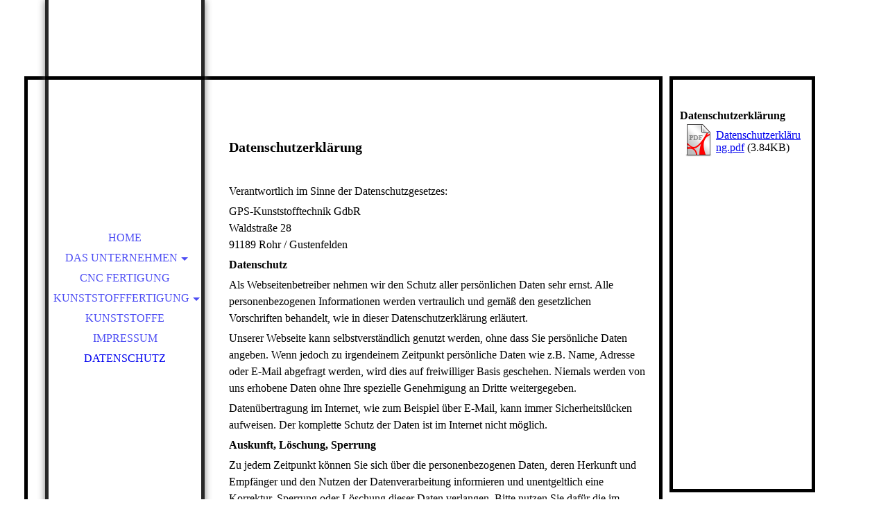

--- FILE ---
content_type: text/html; charset=utf-8
request_url: http://gps-kunststofftechnik.com/Datenschutz
body_size: 31044
content:
<!DOCTYPE html><html><head><meta http-equiv="Content-Type" content="text/html; charset=UTF-8"><title>  - Datenschutz</title><link href="https://gps-kunststofftechnik.de/Datenschutz" rel="canonical"><meta content="  - Datenschutz" property="og:title"><meta content="website" property="og:type"><meta content="https://gps-kunststofftechnik.de/Datenschutz" property="og:url"><meta content="http://gps-kunststofftechnik.com/.cm4all/uproc.php/0/GPS%20-%20Kopie.jpg" property="og:image"/><script>
              window.beng = window.beng || {};
              window.beng.env = {
                language: "en",
                country: "US",
                mode: "deploy",
                context: "page",
                pageId: "000004027295",
                skeletonId: "",
                scope: "HTO01FLALZUF",
                isProtected: false,
                navigationText: "Datenschutz",
                instance: "1",
                common_prefix: "https://homepagedesigner.telekom.de",
                design_common: "https://homepagedesigner.telekom.de/beng/designs/",
                design_template: "oem/cm_dh_066",
                path_design: "https://homepagedesigner.telekom.de/beng/designs/data/oem/cm_dh_066/",
                path_res: "https://homepagedesigner.telekom.de/res/",
                path_bengres: "https://homepagedesigner.telekom.de/beng/res/",
                masterDomain: "",
                preferredDomain: "",
                preprocessHostingUri: function(uri) {
                  
                    return uri || "";
                  
                },
                hideEmptyAreas: false
              };
            </script><script xmlns="http://www.w3.org/1999/xhtml" src="https://homepagedesigner.telekom.de/cm4all-beng-proxy/beng-proxy.js">;</script><link xmlns="http://www.w3.org/1999/xhtml" rel="stylesheet" href="https://homepagedesigner.telekom.de/.cm4all/e/static/3rdparty/font-awesome/css/font-awesome.min.css"></link><link rel="stylesheet" type="text/css" href="//homepagedesigner.telekom.de/.cm4all/res/static/libcm4all-js-widget/3.89.7/css/widget-runtime.css"/>

<link rel="stylesheet" type="text/css" href="//homepagedesigner.telekom.de/.cm4all/res/static/beng-editor/5.3.130/css/deploy.css"/>

<link rel="stylesheet" type="text/css" href="//homepagedesigner.telekom.de/.cm4all/res/static/libcm4all-js-widget/3.89.7/css/slideshow-common.css"/>

<script src="//homepagedesigner.telekom.de/.cm4all/res/static/jquery-1.7/jquery.js">;</script><script src="//homepagedesigner.telekom.de/.cm4all/res/static/prototype-1.7.3/prototype.js">;</script><script src="//homepagedesigner.telekom.de/.cm4all/res/static/jslib/1.4.1/js/legacy.js">;</script><script src="//homepagedesigner.telekom.de/.cm4all/res/static/libcm4all-js-widget/3.89.7/js/widget-runtime.js">;</script>

<script src="//homepagedesigner.telekom.de/.cm4all/res/static/libcm4all-js-widget/3.89.7/js/slideshow-common.js">;</script>

<script src="//homepagedesigner.telekom.de/.cm4all/res/static/beng-editor/5.3.130/js/deploy.js">;</script>

<link rel="stylesheet" type="text/css" href="https://homepagedesigner.telekom.de/.cm4all/designs/static/oem/cm_dh_066/1767916902.6451743/css/main.css"><link rel="stylesheet" type="text/css" href="https://homepagedesigner.telekom.de/.cm4all/designs/static/oem/cm_dh_066/1767916902.6451743/css/responsive.css"><link rel="stylesheet" type="text/css" href="https://homepagedesigner.telekom.de/.cm4all/designs/static/oem/cm_dh_066/1767916902.6451743/css/cm-templates-global-style.css"><meta name="viewport" content="width=device-width, initial-scale=1"><!--$Id: template.xsl 1832 2012-03-01 10:37:09Z dominikh $--><link href="/.cm4all/handler.php/vars.css?v=20240119053710" type="text/css" rel="stylesheet"><style type="text/css">.cm-logo {background-image: none;background-size: auto auto;
background-position: center;
background-repeat: no-repeat;
      }</style><script type="text/javascript">window.cmLogoWidgetId = "DUMMY_cm4all_com_widgets_Logo_070c1042";
            window.cmLogoGetCommonWidget = function (){
                return new cm4all.Common.Widget({
            base    : "/Datenschutz",
            session : "",
            frame   : "",
            path    : "DUMMY_cm4all_com_widgets_Logo_070c1042"
        })
            };
            window.logoConfiguration = {
                "cm-logo-x" : "0",
        "cm-logo-y" : "32",
        "cm-logo-v" : "2.0",
        "cm-logo-w" : "220",
        "cm-logo-h" : "87",
        "cm-logo-di" : "sys/cm_dh_066",
        "cm-logo-u" : "public-service://0/",
        "cm-logo-k" : "/.cm4all/sysdb/keyvisuals/4af16b160ec901f226ad90e50bb06f19.jpg",
        "cm-logo-bc" : "",
        "cm-logo-ln" : "",
        "cm-logo-ln$" : "",
        "cm-logo-hi" : true
        ,
        _logoBaseUrl : "\/.cm4all\/sysdb.iproc\/keyvisuals\/4af16b160ec901f226ad90e50bb06f19.jpg\/scale_0_0\/",
        _logoPath : "4af16b160ec901f226ad90e50bb06f19.jpg"
        };
				document.observe('dom:loaded', function() {
					var containers = document.querySelectorAll("[cm_type=logo], [id=logo], .cm-logo");
          for (var i = 0; i < containers.length; i++) {
            var container = containers[i];
            if (container && window.beng && beng.env && beng.env.hideEmptyAreas) {
              if (beng.env.mode != "edit") {
                container.addClassName("cm_empty");
              } else {
                container.addClassName("cm_empty_editor");
              }
            }
          }
				});
			</script><link rel="shortcut icon" type="image/png" href="/.cm4all/sysdb/favicon/icon-32x32_8f9eab4.png"/><link rel="shortcut icon" sizes="196x196" href="/.cm4all/sysdb/favicon/icon-196x196_8f9eab4.png"/><link rel="apple-touch-icon" sizes="180x180" href="/.cm4all/sysdb/favicon/icon-180x180_8f9eab4.png"/><link rel="apple-touch-icon" sizes="120x120" href="/.cm4all/sysdb/favicon/icon-120x120_8f9eab4.png"/><link rel="apple-touch-icon" sizes="152x152" href="/.cm4all/sysdb/favicon/icon-152x152_8f9eab4.png"/><link rel="apple-touch-icon" sizes="76x76" href="/.cm4all/sysdb/favicon/icon-76x76_8f9eab4.png"/><meta name="msapplication-square70x70logo" content="/.cm4all/sysdb/favicon/icon-70x70_8f9eab4.png"/><meta name="msapplication-square150x150logo" content="/.cm4all/sysdb/favicon/icon-150x150_8f9eab4.png"/><meta name="msapplication-square310x310logo" content="/.cm4all/sysdb/favicon/icon-310x310_8f9eab4.png"/><link rel="shortcut icon" type="image/png" href="/.cm4all/sysdb/favicon/icon-48x48_8f9eab4.png"/><link rel="shortcut icon" type="image/png" href="/.cm4all/sysdb/favicon/icon-96x96_8f9eab4.png"/><style id="cm_table_styles"></style><style id="cm_background_queries"></style></head><body ondrop="return false;" class=" device-desktop cm-deploy cm-deploy-342 cm-deploy-4x"><div class="cm-background" data-cm-qa-bg="image"></div><div class="cm-background-video" data-cm-qa-bg="video"></div><div class="cm-background-effects" data-cm-qa-bg="effect"></div><div id="page_wrapper" class="cm-templates-container"><div id="head_bg"></div><div id="head_wrapper" class=""><header><a class="handy_navi" onclick="jQuery('#head_wrapper').toggleClass('open');"></a><div id="logo_wrapper" class="cm-logo cm_can_be_empty"> </div><div id="title_wrapper" class="cm_can_be_empty"><div id="title" class="title cm_can_be_empty cm-templates-heading__title" style="visibility:visible;"> </div><div id="subtitle" class="subtitle cm_can_be_empty cm-templates-heading__subtitle" style="visibility:visible;"> </div></div><div id="navigation_wrapper" class="clearfix"><nav id="cm_navigation"><ul id="cm_mainnavigation"><li id="cm_navigation_pid_17991"><a title="Home" href="/Home" class="cm_anchor">Home</a></li><li id="cm_navigation_pid_4026938" class="cm_has_subnavigation"><a title="Das Unternehmen" href="/Das-Unternehmen" class="cm_anchor">Das Unternehmen</a><ul class="cm_subnavigation" id="cm_subnavigation_pid_4026938"><li id="cm_navigation_pid_4027298"><a title="Kontaktformular" href="/Das-Unternehmen/Kontaktformular" class="cm_anchor">Kontaktformular</a></li><li id="cm_navigation_pid_4027254"><a title="Kontakt" href="/Das-Unternehmen/Kontakt" class="cm_anchor">Kontakt</a></li><li id="cm_navigation_pid_4027256"><a title="Anfahrt" href="/Das-Unternehmen/Anfahrt" class="cm_anchor">Anfahrt</a></li><li id="cm_navigation_pid_4027257"><a title="AGB" href="/Das-Unternehmen/AGB" class="cm_anchor">AGB</a></li></ul></li><li id="cm_navigation_pid_4026939"><a title="CNC Fertigung" href="/CNC-Fertigung" class="cm_anchor">CNC Fertigung</a></li><li id="cm_navigation_pid_4026940" class="cm_has_subnavigation"><a title="Kunststofffertigung" href="/Kunststofffertigung" class="cm_anchor">Kunststofffertigung</a><ul class="cm_subnavigation" id="cm_subnavigation_pid_4026940"><li id="cm_navigation_pid_4027300"><a title="Behälterbau" href="/Kunststofffertigung/Behaelterbau" class="cm_anchor">Behälterbau</a></li><li id="cm_navigation_pid_4027301"><a title="Rohrleitungsbau" href="/Kunststofffertigung/Rohrleitungsbau" class="cm_anchor">Rohrleitungsbau</a></li></ul></li><li id="cm_navigation_pid_507148"><a title="Kunststoffe" href="/Kunststoffe" class="cm_anchor">Kunststoffe</a></li><li id="cm_navigation_pid_4026941"><a title="Impressum" href="/Impressum" class="cm_anchor">Impressum</a></li><li id="cm_navigation_pid_4027295" class="cm_current"><a title="Datenschutz" href="/Datenschutz" class="cm_anchor">Datenschutz</a></li></ul></nav></div></header><div id="footer_wrapper" class="cm-templates-footer cm_can_be_empty"><footer id="footer" class="cm_can_be_empty" data-cm-hintable="yes"> </footer></div></div><div id="content_wrapper" class="cm-template-content"><main id="content_main" class="content_main_dho cm-template-content__main cm-templates-text" data-cm-hintable="yes"><h1 style="text-align: left; color: #ffffff; font-size: 36px; background-color: transparent;"><br></h1><h2 style="text-align: left; color: #000000; font-family: inherit; font-size: 20px; font-style: inherit; font-weight: 700;"><strong style="font-weight: bold;">Datenschutzerklärung</strong></h2><p> </p><p><span style="text-align: left; color: #000000; font-family: inherit; font-size: 100%; font-style: inherit; font-weight: inherit;">Verantwortlich im Sinne der Datenschutzgesetzes:</span></p><p><span style="text-align: left; color: #000000; font-family: inherit; font-size: 100%; font-style: inherit; font-weight: inherit;">GPS-Kunststofftechnik GdbR<br>Waldstraße 28<br>91189 Rohr / Gustenfelden</span></p><p><span style="text-align: left; color: #000000; font-family: inherit; font-size: 100%; font-style: inherit; font-weight: inherit;"><strong style="font-weight: bold;">Datenschutz</strong></span></p><p><span style="text-align: left; color: #000000; font-family: inherit; font-size: 100%; font-style: inherit; font-weight: inherit;">Als Webseitenbetreiber nehmen wir den Schutz aller persönlichen Daten sehr ernst. Alle personenbezogenen Informationen werden vertraulich und gemäß den gesetzlichen Vorschriften behandelt, wie in dieser Datenschutzerklärung erläutert.</span></p><p><span style="text-align: left; color: #000000; font-family: inherit; font-size: 100%; font-style: inherit; font-weight: inherit;">Unserer Webseite kann selbstverständlich genutzt werden, ohne dass Sie persönliche Daten angeben. Wenn jedoch zu irgendeinem Zeitpunkt persönliche Daten wie z.B. Name, Adresse oder E-Mail abgefragt werden, wird dies auf freiwilliger Basis geschehen. Niemals werden von uns erhobene Daten ohne Ihre spezielle Genehmigung an Dritte weitergegeben.</span></p><p><span style="text-align: left; color: #000000; font-family: inherit; font-size: 100%; font-style: inherit; font-weight: inherit;">Datenübertragung im Internet, wie zum Beispiel über E-Mail, kann immer Sicherheitslücken aufweisen. Der komplette Schutz der Daten ist im Internet nicht möglich.</span></p><p><span style="text-align: left; color: #000000; font-family: inherit; font-size: 100%; font-style: inherit; font-weight: inherit;"><strong style="font-weight: bold;">Auskunft, Löschung, Sperrung</strong></span></p><p><span style="text-align: left; color: #000000; font-family: inherit; font-size: 100%; font-style: inherit; font-weight: inherit;">Zu jedem Zeitpunkt können Sie sich über die personenbezogenen Daten, deren Herkunft und Empfänger und den Nutzen der Datenverarbeitung informieren und unentgeltlich eine Korrektur, Sperrung oder Löschung dieser Daten verlangen. Bitte nutzen Sie dafür die im Impressum angegebenen Kontaktwege. Für weitere Fragen zum Thema stehen wir Ihnen ebenfalls jederzeit zur Verfügung.</span></p><p><span style="text-align: left; color: #000000; font-family: inherit; font-size: 100%; font-style: inherit; font-weight: inherit;"><strong style="font-weight: bold;">Server-Log-Files</strong></span></p><p><span style="text-align: left; color: #000000; font-family: inherit; font-size: 100%; font-style: inherit; font-weight: inherit;">Der Seiten-Provider erhebt und speichert automatisch Daten in Server-Log Files, die von Ihrem Browser an uns übermittelt werden. Diese Daten enthalten:</span></p><p><span style="color: #000000;">-<span style="text-align: left; font-family: inherit; font-size: 100%; font-style: inherit; font-weight: inherit;"> Browsertyp/ Browserversion</span></span></p><p><span style="color: #000000;">-<span style="text-align: left; font-family: inherit; font-size: 100%; font-style: inherit; font-weight: inherit;"> Betriebssystem des Rechners</span></span></p><p><span style="color: #000000;">-<span style="text-align: left; font-family: inherit; font-size: 100%; font-style: inherit; font-weight: inherit;"> Referrer URL</span></span></p><p><span style="color: #000000;">-<span style="text-align: left; font-family: inherit; font-size: 100%; font-style: inherit; font-weight: inherit;"> Hostname des zugreifenden Rechners</span></span></p><p><span style="color: #000000;">-<span style="text-align: left; font-family: inherit; font-size: 100%; font-style: inherit; font-weight: inherit;"> Uhrzeit der Serveranfrage</span></span></p><p><span style="text-align: left; color: #000000; font-family: inherit; font-size: 100%; font-style: inherit; font-weight: inherit;">Diese Daten sind nicht personenbezogen. Es erfolgt keine Zusammenführung dieser Daten mit anderen Datenquellen. Wenn uns konkrete Anhaltspunkte für eine rechtswidrige Nutzung bekannt werden behalten wir uns das Recht vor, diese Daten nachträglich zu überprüfen.</span></p><p><span style="text-align: left; color: #000000; font-family: inherit; font-size: 100%; font-style: inherit; font-weight: inherit;"><strong style="font-weight: bold;">Cookies</strong></span></p><p><span style="text-align: left; color: #000000; font-family: inherit; font-size: 100%; font-style: inherit; font-weight: inherit;">Viele Internetseiten verwenden Cookies. Cookies sind unschädlich für Ihren Rechner und virenfrei. Sie dienen dazu, Internet-Angebote für die Besucher einer  Webseite freundlicher, effektiver und sicherer zu machen. Cookies sind kleine Textdateien, die auf Ihrem Computer abgelegt werden und die Ihr Browser verwendet.</span></p><p><span style="text-align: left; color: #000000; font-family: inherit; font-size: 100%; font-style: inherit; font-weight: inherit;">Wir verwenden in der Regel so genannte "Session-Cookies". Diese werden nach Verlassen unserer Seite automatisch gelöscht. Andere Cookies bleiben auf Ihrem Computer gespeichert, bis Sie diese löschen. Diese Cookies helfen dabei, Ihren Rechner beim nächsten Besuch wiederzuerkennen.</span></p><p><span style="color: #000000;">Ü<span style="text-align: left; font-family: inherit; font-size: 100%; font-style: inherit; font-weight: inherit;">ber die Browsereinstellungen können sie festlegen, dass Sie über neue Cookies informiert werden und Cookies jeweils annehmen müssen. Ebenso können Sie die Annahme von Cookies für bestimmte Fälle oder generell ausschließen oder das automatische Löschen der Cookies beim Schließen des Browser aktivieren. Werden Cookies deaktiviert, kann die Funktionalität unserer Website eingeschränkt sein.</span></span></p><p><strong><span style="color: #000000;">Ä<span style="text-align: left; font-family: inherit; font-size: 100%; font-style: inherit;">nderung der Datenschutzbestimmungen</span></span></strong></p><p><span style="text-align: left; color: #000000; font-family: inherit; font-size: 100%; font-style: inherit; font-weight: inherit;">Unsere Datenschutzerklärung können in unregelmäßigen Abständen angepasst werden, damit sie den aktuellen rechtlichen Anforderungen entsprechen oder um Änderungen unserer Dienstleistungen umzusetzen, z. B. bei der Einfügung neuer Angebote. Für Ihren nächsten Besuch gilt dann automatisch die neue Datenschutzerklärung.</span></p><p><span style="text-align: left; color: #000000; font-family: inherit; font-size: 100%; font-style: inherit; font-weight: inherit;"><strong style="font-weight: bold;">Kontakt zum Datenschutzmitarbeiter</strong></span></p><p><span style="text-align: left; color: #000000; font-family: inherit; font-size: 100%; font-style: inherit; font-weight: inherit;">Für Fragen zum Datenschutz schicken Sie uns bitte eine Nachricht an info@gps-kunststofftechnik.de mit dem Betreff "Datenschutz".</span></p><p><br></p><div id="cm_bottom_clearer" style="clear: both;" contenteditable="false"></div></main></div><div id="content_sidebar" class="cm-templates-sidebar-wrapper cm_can_be_empty"><aside id="widgetbar_page_1" class="sidebar cm_can_be_empty" data-cm-hintable="yes"><p> </p><div id="widgetcontainer_TKOMSI_cm4all_com_widgets_DownloadWidget_20639178" class="
				    cm_widget_block
					cm_widget cm4all_com_widgets_DownloadWidget cm_widget_block_center" style="width:100%; max-width:100%; "><div class="cm_widget_anchor"><a name="TKOMSI_cm4all_com_widgets_DownloadWidget_20639178" id="widgetanchor_TKOMSI_cm4all_com_widgets_DownloadWidget_20639178"><!--cm4all.com.widgets.DownloadWidget--></a></div><script type="text/javascript">Common.loadCss("https://homepagedesigner.telekom.de/.cm4all/widgetres.php/cm4all.com.widgets.DownloadWidget//show.css?v=3.3.29");</script><div style="width:100%;" class="widget-wide cm-download-widget"><table style="max-width:100%;"><tr><td><a href="/.cm4all/uproc.php/0/Datenschutzerkl%C3%A4rung.pdf?cdp=a&amp;_=16daae023d8"  ><img style="border:none;" src="https://homepagedesigner.telekom.de/.cm4all/widgetres.php/cm4all.com.widgets.DownloadWidget//mime_pdf.png?v=3.3.29"></a></td><td><b>Datenschutzerkl&auml;rung</b><br><a href="/.cm4all/uproc.php/0/Datenschutzerkl%C3%A4rung.pdf?cdp=a&_=16daae023d8">Datenschutzerklärung.pdf</a> (3.84KB)</td></tr></table></div><div style="width:100%;" class="widget-small cm-download-widget"><b>Datenschutzerkl&auml;rung</b><br><table style="max-width:100%;"><tr><td><a href="/.cm4all/uproc.php/0/Datenschutzerkl%C3%A4rung.pdf?cdp=a&amp;_=16daae023d8"  ><img style="border:none;" src="https://homepagedesigner.telekom.de/.cm4all/widgetres.php/cm4all.com.widgets.DownloadWidget//mime_pdf.png?v=3.3.29"></a></td><td><a href="/.cm4all/uproc.php/0/Datenschutzerkl%C3%A4rung.pdf?cdp=a&_=16daae023d8">Datenschutzerklärung.pdf</a> (3.84KB)</td></tr></table></div></div></aside><aside id="widgetbar_site_1" class="sidebar cm_can_be_empty" data-cm-hintable="yes"><p> </p><p> </p><p><br></p></aside><aside id="widgetbar_page_2" class="sidebar cm_can_be_empty" data-cm-hintable="yes"><p> </p></aside><aside id="widgetbar_site_2" class="sidebar cm_can_be_empty" data-cm-hintable="yes"><p> </p><p> </p><p><br></p></aside></div></div><div id="keyvisual" class="cm-kv-0"></div><script type="text/javascript" language="javascript" src="https://homepagedesigner.telekom.de/.cm4all/designs/static/oem/cm_dh_066/1767916902.6451743/js/doubletaptogo.js"></script><script type="text/javascript" language="javascript" src="https://homepagedesigner.telekom.de/.cm4all/designs/static/oem/cm_dh_066/1767916902.6451743/js/cm-templates-global-script.js"></script><div class="cm_widget_anchor"><a name="TKOMSI_cm4all_com_widgets_CookiePolicy_20629772" id="widgetanchor_TKOMSI_cm4all_com_widgets_CookiePolicy_20629772"><!--cm4all.com.widgets.CookiePolicy--></a></div><div style="display:none" class="cm-wp-container cm4all-cookie-policy-placeholder-template"><div class="cm-wp-header"><h4 class="cm-wp-header__headline">Externe Inhalte</h4><p class="cm-wp-header__text">Die an dieser Stelle vorgesehenen Inhalte können aufgrund Ihrer aktuellen <a class="cm-wp-header__link" href="#" onclick="openCookieSettings();return false;">Cookie-Einstellungen</a> nicht angezeigt werden.</p></div><div class="cm-wp-content"><div class="cm-wp-content__control"><label aria-checked="false" role="switch" tabindex="0" class="cm-wp-content-switcher"><input tabindex="-1" type="checkbox" class="cm-wp-content-switcher__checkbox" /><span class="cm-wp-content-switcher__label">Drittanbieter-Inhalte</span></label></div><p class="cm-wp-content__text">Diese Webseite bietet möglicherweise Inhalte oder Funktionalitäten an, die von Drittanbietern eigenverantwortlich zur Verfügung gestellt werden. Diese Drittanbieter können eigene Cookies setzen, z.B. um die Nutzeraktivität zu verfolgen oder ihre Angebote zu personalisieren und zu optimieren.</p></div></div><div aria-labelledby="cookieSettingsDialogTitle" role="dialog" style="position: fixed;" class="cm-cookie-container cm-hidden" id="cookieSettingsDialog"><div class="cm-cookie-header"><h4 id="cookieSettingsDialogTitle" class="cm-cookie-header__headline">Cookie-Einstellungen</h4><div autofocus="autofocus" tabindex="0" role="button" class="cm-cookie-header__close-button" title="Schließen"></div></div><div aria-describedby="cookieSettingsDialogContent" class="cm-cookie-content"><p id="cookieSettingsDialogContent" class="cm-cookie-content__text">Diese Webseite verwendet Cookies, um Besuchern ein optimales Nutzererlebnis zu bieten. Bestimmte Inhalte von Drittanbietern werden nur angezeigt, wenn die entsprechende Option aktiviert ist. Die Datenverarbeitung kann dann auch in einem Drittland erfolgen. Weitere Informationen hierzu in der Datenschutzerklärung.</p><div class="cm-cookie-content__controls"><div class="cm-cookie-controls-container"><div class="cm-cookie-controls cm-cookie-controls--essential"><div class="cm-cookie-flex-wrapper"><label aria-details="cookieSettingsEssentialDetails" aria-labelledby="cookieSettingsEssentialLabel" aria-checked="true" role="switch" tabindex="0" class="cm-cookie-switch-wrapper"><input tabindex="-1" id="cookieSettingsEssential" type="checkbox" disabled="disabled" checked="checked" /><span></span></label><div class="cm-cookie-expand-wrapper"><span id="cookieSettingsEssentialLabel">Technisch notwendige</span><div tabindex="0" aria-controls="cookieSettingsEssentialDetails" aria-expanded="false" role="button" class="cm-cookie-content-expansion-button" title="Erweitern / Zuklappen"></div></div></div><div class="cm-cookie-content-expansion-text" id="cookieSettingsEssentialDetails">Diese Cookies sind zum Betrieb der Webseite notwendig, z.B. zum Schutz vor Hackerangriffen und zur Gewährleistung eines konsistenten und der Nachfrage angepassten Erscheinungsbilds der Seite.</div></div><div class="cm-cookie-controls cm-cookie-controls--statistic"><div class="cm-cookie-flex-wrapper"><label aria-details="cookieSettingsStatisticsDetails" aria-labelledby="cookieSettingsStatisticsLabel" aria-checked="false" role="switch" tabindex="0" class="cm-cookie-switch-wrapper"><input tabindex="-1" id="cookieSettingsStatistics" type="checkbox" /><span></span></label><div class="cm-cookie-expand-wrapper"><span id="cookieSettingsStatisticsLabel">Analytische</span><div tabindex="0" aria-controls="cookieSettingsStatisticsDetails" aria-expanded="false" role="button" class="cm-cookie-content-expansion-button" title="Erweitern / Zuklappen"></div></div></div><div class="cm-cookie-content-expansion-text" id="cookieSettingsStatisticsDetails">Diese Cookies werden verwendet, um das Nutzererlebnis weiter zu optimieren. Hierunter fallen auch Statistiken, die dem Webseitenbetreiber von Drittanbietern zur Verfügung gestellt werden, sowie die Ausspielung von personalisierter Werbung durch die Nachverfolgung der Nutzeraktivität über verschiedene Webseiten.</div></div><div class="cm-cookie-controls cm-cookie-controls--third-party"><div class="cm-cookie-flex-wrapper"><label aria-details="cookieSettingsThirdpartyDetails" aria-labelledby="cookieSettingsThirdpartyLabel" aria-checked="false" role="switch" tabindex="0" class="cm-cookie-switch-wrapper"><input tabindex="-1" id="cookieSettingsThirdparty" type="checkbox" /><span></span></label><div class="cm-cookie-expand-wrapper"><span id="cookieSettingsThirdpartyLabel">Drittanbieter-Inhalte</span><div tabindex="0" aria-controls="cookieSettingsThirdpartyDetails" aria-expanded="false" role="button" class="cm-cookie-content-expansion-button" title="Erweitern / Zuklappen"></div></div></div><div class="cm-cookie-content-expansion-text" id="cookieSettingsThirdpartyDetails">Diese Webseite bietet möglicherweise Inhalte oder Funktionalitäten an, die von Drittanbietern eigenverantwortlich zur Verfügung gestellt werden. Diese Drittanbieter können eigene Cookies setzen, z.B. um die Nutzeraktivität zu verfolgen oder ihre Angebote zu personalisieren und zu optimieren.</div></div></div><div class="cm-cookie-content-button"><div tabindex="0" role="button" onclick="rejectAllCookieTypes(); setTimeout(saveCookieSettings, 400);" class="cm-cookie-button cm-cookie-content-button--reject-all"><span>Ablehnen</span></div><div tabindex="0" role="button" onclick="selectAllCookieTypes(); setTimeout(saveCookieSettings, 400);" class="cm-cookie-button cm-cookie-content-button--accept-all"><span>Alle akzeptieren</span></div><div tabindex="0" role="button" onclick="saveCookieSettings();" class="cm-cookie-button cm-cookie-content-button--save"><span>Speichern</span></div></div></div></div><div class="cm-cookie-footer"><a    href="/Home" class="cm-cookie-footer__link">Mehr Informationen</a></div></div><script type="text/javascript">
      Common.loadCss("/.cm4all/widgetres.php/cm4all.com.widgets.CookiePolicy/show.css?v=3.3.29");
    </script><script data-tracking="true" data-cookie-settings-enabled="true" src="https://homepagedesigner.telekom.de/.cm4all/widgetres.php/cm4all.com.widgets.CookiePolicy/show.js?v=3.3.29" defer="defer" id="cookieSettingsScript"></script><noscript ><div style="position:absolute;bottom:0;" id="statdiv"><img alt="" height="1" width="1" src="https://homepagedesigner.telekom.de/.cm4all/_pixel.img?site=1637950-v4QbXnLm&amp;page=pid_4027295&amp;path=%2FDatenschutz&amp;nt=Datenschutz"/></div></noscript><script  type="text/javascript">//<![CDATA[
            document.body.insertAdjacentHTML('beforeend', '<div style="position:absolute;bottom:0;" id="statdiv"><img alt="" height="1" width="1" src="https://homepagedesigner.telekom.de/.cm4all/_pixel.img?site=1637950-v4QbXnLm&amp;page=pid_4027295&amp;path=%2FDatenschutz&amp;nt=Datenschutz&amp;domain='+escape(document.location.hostname)+'&amp;ref='+escape(document.referrer)+'"/></div>');
        //]]></script><script type="application/x-cm4all-cookie-consent" data-code=""></script><div xmlns="http://www.w3.org/1999/xhtml" class="cm-smart-access-button"><div class="scaler"><i class="fa fa-th" aria-hidden="true"></i></div></div><div xmlns="http://www.w3.org/1999/xhtml" class="cm-smart-access-menu num-buttons-4"><div class="protector"></div><div class="tiles"><a href="mailto:info@gps-kunststofftechnik.de" target=""><div class="tile mail"><div class="icon"><i class="fa fa-mail" aria-hidden="true"></i></div><div class="title">E-Mail</div></div></a><a href="tel:09122 693415" target=""><div class="tile call"><div class="icon"><i class="fa fa-call" aria-hidden="true"></i></div><div class="title">Anruf</div></div></a><a href="/Das-Unternehmen/Anfahrt" target=""><div class="tile map"><div class="icon"><i class="fa fa-map" aria-hidden="true"></i></div><div class="title">Karte</div></div></a><a href="/Home" target=""><div class="tile about"><div class="icon"><i class="fa fa-about" aria-hidden="true"></i></div><div class="title">Infos</div></div></a></div></div><div style="display: none;" id="keyvisualWidgetVideosContainer"></div><style type="text/css">.cm-kv-0 {
background-color: ;
background-image: url("/.cm4all/sysdb.iproc/keyvisuals/CMTOI_cm4all_com_widgets_Keyvisual_19016621/empty.png/scale_0_0/empty.png");
background-repeat: no-repeat;
}
</style><style type="text/css">
			#keyvisual {
				overflow: hidden;
			}
			.kv-video-wrapper {
				width: 100%;
				height: 100%;
				position: relative;
			}
			</style><script type="text/javascript">
				jQuery(document).ready(function() {
					function moveTempVideos(slideshow, isEditorMode) {
						var videosContainer = document.getElementById('keyvisualWidgetVideosContainer');
						if (videosContainer) {
							while (videosContainer.firstChild) {
								var div = videosContainer.firstChild;
								var divPosition = div.className.substring('cm-kv-0-tempvideo-'.length);
								if (isEditorMode && parseInt(divPosition) > 1) {
									break;
								}
								videosContainer.removeChild(div);
								if (div.nodeType == Node.ELEMENT_NODE) {
									var pos = '';
									if (slideshow) {
										pos = '-' + divPosition;
									}
									var kv = document.querySelector('.cm-kv-0' + pos);
									if (kv) {
										if (!slideshow) {
											var wrapperDiv = document.createElement("div"); 
											wrapperDiv.setAttribute("class", "kv-video-wrapper");
											kv.insertBefore(wrapperDiv, kv.firstChild);
											kv = wrapperDiv;
										}
										while (div.firstChild) {
											kv.appendChild(div.firstChild);
										}
										if (!slideshow) {
											break;
										}
									}
								}
							}
						}
					}

					function kvClickAction(mode, href) {
						if (mode == 'internal') {
							if (!window.top.syntony || !/_home$/.test(window.top.syntony.bifmState)) {
								window.location.href = href;
							}
						} else if (mode == 'external') {
							var a = document.createElement('a');
							a.href = href;
							a.target = '_blank';
							a.rel = 'noreferrer noopener';
							a.click();
						}
					}

					var keyvisualElement = jQuery("[cm_type=keyvisual]");
					if(keyvisualElement.length == 0){
						keyvisualElement = jQuery("#keyvisual");
					}
					if(keyvisualElement.length == 0){
						keyvisualElement = jQuery("[class~=cm-kv-0]");
					}
				
						keyvisualElement.attr("role", "img");
						keyvisualElement.attr("tabindex", "0");
						keyvisualElement.attr("aria-label", "hauptgrafik");
					
					moveTempVideos(false, false);
					var video = document.querySelector('#keyvisual video');
					if (video) {
						video.play();
					}
				
			});
		</script></body></html>
